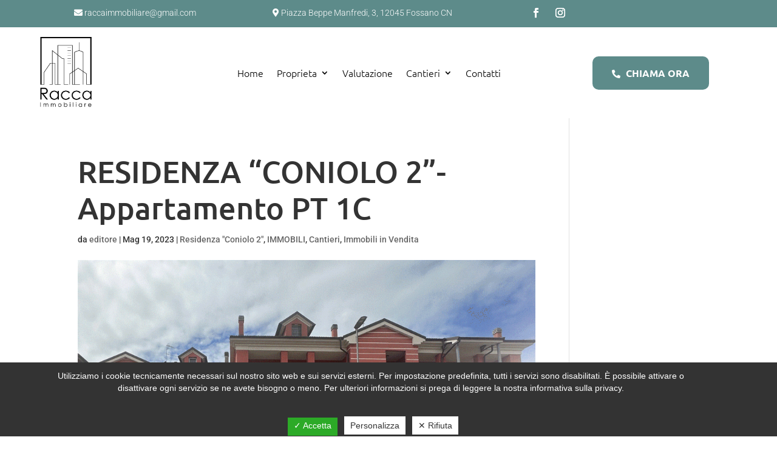

--- FILE ---
content_type: text/html; charset=utf-8
request_url: https://www.google.com/recaptcha/api2/anchor?ar=1&k=6LcCCDkiAAAAAHqYMX0YI6PH04gnSA99-y8nUoum&co=aHR0cHM6Ly93d3cucmFjY2FpbW1vYmlsaWFyZS5jb206NDQz&hl=en&v=N67nZn4AqZkNcbeMu4prBgzg&size=invisible&anchor-ms=20000&execute-ms=30000&cb=xnsgs4en4aba
body_size: 48715
content:
<!DOCTYPE HTML><html dir="ltr" lang="en"><head><meta http-equiv="Content-Type" content="text/html; charset=UTF-8">
<meta http-equiv="X-UA-Compatible" content="IE=edge">
<title>reCAPTCHA</title>
<style type="text/css">
/* cyrillic-ext */
@font-face {
  font-family: 'Roboto';
  font-style: normal;
  font-weight: 400;
  font-stretch: 100%;
  src: url(//fonts.gstatic.com/s/roboto/v48/KFO7CnqEu92Fr1ME7kSn66aGLdTylUAMa3GUBHMdazTgWw.woff2) format('woff2');
  unicode-range: U+0460-052F, U+1C80-1C8A, U+20B4, U+2DE0-2DFF, U+A640-A69F, U+FE2E-FE2F;
}
/* cyrillic */
@font-face {
  font-family: 'Roboto';
  font-style: normal;
  font-weight: 400;
  font-stretch: 100%;
  src: url(//fonts.gstatic.com/s/roboto/v48/KFO7CnqEu92Fr1ME7kSn66aGLdTylUAMa3iUBHMdazTgWw.woff2) format('woff2');
  unicode-range: U+0301, U+0400-045F, U+0490-0491, U+04B0-04B1, U+2116;
}
/* greek-ext */
@font-face {
  font-family: 'Roboto';
  font-style: normal;
  font-weight: 400;
  font-stretch: 100%;
  src: url(//fonts.gstatic.com/s/roboto/v48/KFO7CnqEu92Fr1ME7kSn66aGLdTylUAMa3CUBHMdazTgWw.woff2) format('woff2');
  unicode-range: U+1F00-1FFF;
}
/* greek */
@font-face {
  font-family: 'Roboto';
  font-style: normal;
  font-weight: 400;
  font-stretch: 100%;
  src: url(//fonts.gstatic.com/s/roboto/v48/KFO7CnqEu92Fr1ME7kSn66aGLdTylUAMa3-UBHMdazTgWw.woff2) format('woff2');
  unicode-range: U+0370-0377, U+037A-037F, U+0384-038A, U+038C, U+038E-03A1, U+03A3-03FF;
}
/* math */
@font-face {
  font-family: 'Roboto';
  font-style: normal;
  font-weight: 400;
  font-stretch: 100%;
  src: url(//fonts.gstatic.com/s/roboto/v48/KFO7CnqEu92Fr1ME7kSn66aGLdTylUAMawCUBHMdazTgWw.woff2) format('woff2');
  unicode-range: U+0302-0303, U+0305, U+0307-0308, U+0310, U+0312, U+0315, U+031A, U+0326-0327, U+032C, U+032F-0330, U+0332-0333, U+0338, U+033A, U+0346, U+034D, U+0391-03A1, U+03A3-03A9, U+03B1-03C9, U+03D1, U+03D5-03D6, U+03F0-03F1, U+03F4-03F5, U+2016-2017, U+2034-2038, U+203C, U+2040, U+2043, U+2047, U+2050, U+2057, U+205F, U+2070-2071, U+2074-208E, U+2090-209C, U+20D0-20DC, U+20E1, U+20E5-20EF, U+2100-2112, U+2114-2115, U+2117-2121, U+2123-214F, U+2190, U+2192, U+2194-21AE, U+21B0-21E5, U+21F1-21F2, U+21F4-2211, U+2213-2214, U+2216-22FF, U+2308-230B, U+2310, U+2319, U+231C-2321, U+2336-237A, U+237C, U+2395, U+239B-23B7, U+23D0, U+23DC-23E1, U+2474-2475, U+25AF, U+25B3, U+25B7, U+25BD, U+25C1, U+25CA, U+25CC, U+25FB, U+266D-266F, U+27C0-27FF, U+2900-2AFF, U+2B0E-2B11, U+2B30-2B4C, U+2BFE, U+3030, U+FF5B, U+FF5D, U+1D400-1D7FF, U+1EE00-1EEFF;
}
/* symbols */
@font-face {
  font-family: 'Roboto';
  font-style: normal;
  font-weight: 400;
  font-stretch: 100%;
  src: url(//fonts.gstatic.com/s/roboto/v48/KFO7CnqEu92Fr1ME7kSn66aGLdTylUAMaxKUBHMdazTgWw.woff2) format('woff2');
  unicode-range: U+0001-000C, U+000E-001F, U+007F-009F, U+20DD-20E0, U+20E2-20E4, U+2150-218F, U+2190, U+2192, U+2194-2199, U+21AF, U+21E6-21F0, U+21F3, U+2218-2219, U+2299, U+22C4-22C6, U+2300-243F, U+2440-244A, U+2460-24FF, U+25A0-27BF, U+2800-28FF, U+2921-2922, U+2981, U+29BF, U+29EB, U+2B00-2BFF, U+4DC0-4DFF, U+FFF9-FFFB, U+10140-1018E, U+10190-1019C, U+101A0, U+101D0-101FD, U+102E0-102FB, U+10E60-10E7E, U+1D2C0-1D2D3, U+1D2E0-1D37F, U+1F000-1F0FF, U+1F100-1F1AD, U+1F1E6-1F1FF, U+1F30D-1F30F, U+1F315, U+1F31C, U+1F31E, U+1F320-1F32C, U+1F336, U+1F378, U+1F37D, U+1F382, U+1F393-1F39F, U+1F3A7-1F3A8, U+1F3AC-1F3AF, U+1F3C2, U+1F3C4-1F3C6, U+1F3CA-1F3CE, U+1F3D4-1F3E0, U+1F3ED, U+1F3F1-1F3F3, U+1F3F5-1F3F7, U+1F408, U+1F415, U+1F41F, U+1F426, U+1F43F, U+1F441-1F442, U+1F444, U+1F446-1F449, U+1F44C-1F44E, U+1F453, U+1F46A, U+1F47D, U+1F4A3, U+1F4B0, U+1F4B3, U+1F4B9, U+1F4BB, U+1F4BF, U+1F4C8-1F4CB, U+1F4D6, U+1F4DA, U+1F4DF, U+1F4E3-1F4E6, U+1F4EA-1F4ED, U+1F4F7, U+1F4F9-1F4FB, U+1F4FD-1F4FE, U+1F503, U+1F507-1F50B, U+1F50D, U+1F512-1F513, U+1F53E-1F54A, U+1F54F-1F5FA, U+1F610, U+1F650-1F67F, U+1F687, U+1F68D, U+1F691, U+1F694, U+1F698, U+1F6AD, U+1F6B2, U+1F6B9-1F6BA, U+1F6BC, U+1F6C6-1F6CF, U+1F6D3-1F6D7, U+1F6E0-1F6EA, U+1F6F0-1F6F3, U+1F6F7-1F6FC, U+1F700-1F7FF, U+1F800-1F80B, U+1F810-1F847, U+1F850-1F859, U+1F860-1F887, U+1F890-1F8AD, U+1F8B0-1F8BB, U+1F8C0-1F8C1, U+1F900-1F90B, U+1F93B, U+1F946, U+1F984, U+1F996, U+1F9E9, U+1FA00-1FA6F, U+1FA70-1FA7C, U+1FA80-1FA89, U+1FA8F-1FAC6, U+1FACE-1FADC, U+1FADF-1FAE9, U+1FAF0-1FAF8, U+1FB00-1FBFF;
}
/* vietnamese */
@font-face {
  font-family: 'Roboto';
  font-style: normal;
  font-weight: 400;
  font-stretch: 100%;
  src: url(//fonts.gstatic.com/s/roboto/v48/KFO7CnqEu92Fr1ME7kSn66aGLdTylUAMa3OUBHMdazTgWw.woff2) format('woff2');
  unicode-range: U+0102-0103, U+0110-0111, U+0128-0129, U+0168-0169, U+01A0-01A1, U+01AF-01B0, U+0300-0301, U+0303-0304, U+0308-0309, U+0323, U+0329, U+1EA0-1EF9, U+20AB;
}
/* latin-ext */
@font-face {
  font-family: 'Roboto';
  font-style: normal;
  font-weight: 400;
  font-stretch: 100%;
  src: url(//fonts.gstatic.com/s/roboto/v48/KFO7CnqEu92Fr1ME7kSn66aGLdTylUAMa3KUBHMdazTgWw.woff2) format('woff2');
  unicode-range: U+0100-02BA, U+02BD-02C5, U+02C7-02CC, U+02CE-02D7, U+02DD-02FF, U+0304, U+0308, U+0329, U+1D00-1DBF, U+1E00-1E9F, U+1EF2-1EFF, U+2020, U+20A0-20AB, U+20AD-20C0, U+2113, U+2C60-2C7F, U+A720-A7FF;
}
/* latin */
@font-face {
  font-family: 'Roboto';
  font-style: normal;
  font-weight: 400;
  font-stretch: 100%;
  src: url(//fonts.gstatic.com/s/roboto/v48/KFO7CnqEu92Fr1ME7kSn66aGLdTylUAMa3yUBHMdazQ.woff2) format('woff2');
  unicode-range: U+0000-00FF, U+0131, U+0152-0153, U+02BB-02BC, U+02C6, U+02DA, U+02DC, U+0304, U+0308, U+0329, U+2000-206F, U+20AC, U+2122, U+2191, U+2193, U+2212, U+2215, U+FEFF, U+FFFD;
}
/* cyrillic-ext */
@font-face {
  font-family: 'Roboto';
  font-style: normal;
  font-weight: 500;
  font-stretch: 100%;
  src: url(//fonts.gstatic.com/s/roboto/v48/KFO7CnqEu92Fr1ME7kSn66aGLdTylUAMa3GUBHMdazTgWw.woff2) format('woff2');
  unicode-range: U+0460-052F, U+1C80-1C8A, U+20B4, U+2DE0-2DFF, U+A640-A69F, U+FE2E-FE2F;
}
/* cyrillic */
@font-face {
  font-family: 'Roboto';
  font-style: normal;
  font-weight: 500;
  font-stretch: 100%;
  src: url(//fonts.gstatic.com/s/roboto/v48/KFO7CnqEu92Fr1ME7kSn66aGLdTylUAMa3iUBHMdazTgWw.woff2) format('woff2');
  unicode-range: U+0301, U+0400-045F, U+0490-0491, U+04B0-04B1, U+2116;
}
/* greek-ext */
@font-face {
  font-family: 'Roboto';
  font-style: normal;
  font-weight: 500;
  font-stretch: 100%;
  src: url(//fonts.gstatic.com/s/roboto/v48/KFO7CnqEu92Fr1ME7kSn66aGLdTylUAMa3CUBHMdazTgWw.woff2) format('woff2');
  unicode-range: U+1F00-1FFF;
}
/* greek */
@font-face {
  font-family: 'Roboto';
  font-style: normal;
  font-weight: 500;
  font-stretch: 100%;
  src: url(//fonts.gstatic.com/s/roboto/v48/KFO7CnqEu92Fr1ME7kSn66aGLdTylUAMa3-UBHMdazTgWw.woff2) format('woff2');
  unicode-range: U+0370-0377, U+037A-037F, U+0384-038A, U+038C, U+038E-03A1, U+03A3-03FF;
}
/* math */
@font-face {
  font-family: 'Roboto';
  font-style: normal;
  font-weight: 500;
  font-stretch: 100%;
  src: url(//fonts.gstatic.com/s/roboto/v48/KFO7CnqEu92Fr1ME7kSn66aGLdTylUAMawCUBHMdazTgWw.woff2) format('woff2');
  unicode-range: U+0302-0303, U+0305, U+0307-0308, U+0310, U+0312, U+0315, U+031A, U+0326-0327, U+032C, U+032F-0330, U+0332-0333, U+0338, U+033A, U+0346, U+034D, U+0391-03A1, U+03A3-03A9, U+03B1-03C9, U+03D1, U+03D5-03D6, U+03F0-03F1, U+03F4-03F5, U+2016-2017, U+2034-2038, U+203C, U+2040, U+2043, U+2047, U+2050, U+2057, U+205F, U+2070-2071, U+2074-208E, U+2090-209C, U+20D0-20DC, U+20E1, U+20E5-20EF, U+2100-2112, U+2114-2115, U+2117-2121, U+2123-214F, U+2190, U+2192, U+2194-21AE, U+21B0-21E5, U+21F1-21F2, U+21F4-2211, U+2213-2214, U+2216-22FF, U+2308-230B, U+2310, U+2319, U+231C-2321, U+2336-237A, U+237C, U+2395, U+239B-23B7, U+23D0, U+23DC-23E1, U+2474-2475, U+25AF, U+25B3, U+25B7, U+25BD, U+25C1, U+25CA, U+25CC, U+25FB, U+266D-266F, U+27C0-27FF, U+2900-2AFF, U+2B0E-2B11, U+2B30-2B4C, U+2BFE, U+3030, U+FF5B, U+FF5D, U+1D400-1D7FF, U+1EE00-1EEFF;
}
/* symbols */
@font-face {
  font-family: 'Roboto';
  font-style: normal;
  font-weight: 500;
  font-stretch: 100%;
  src: url(//fonts.gstatic.com/s/roboto/v48/KFO7CnqEu92Fr1ME7kSn66aGLdTylUAMaxKUBHMdazTgWw.woff2) format('woff2');
  unicode-range: U+0001-000C, U+000E-001F, U+007F-009F, U+20DD-20E0, U+20E2-20E4, U+2150-218F, U+2190, U+2192, U+2194-2199, U+21AF, U+21E6-21F0, U+21F3, U+2218-2219, U+2299, U+22C4-22C6, U+2300-243F, U+2440-244A, U+2460-24FF, U+25A0-27BF, U+2800-28FF, U+2921-2922, U+2981, U+29BF, U+29EB, U+2B00-2BFF, U+4DC0-4DFF, U+FFF9-FFFB, U+10140-1018E, U+10190-1019C, U+101A0, U+101D0-101FD, U+102E0-102FB, U+10E60-10E7E, U+1D2C0-1D2D3, U+1D2E0-1D37F, U+1F000-1F0FF, U+1F100-1F1AD, U+1F1E6-1F1FF, U+1F30D-1F30F, U+1F315, U+1F31C, U+1F31E, U+1F320-1F32C, U+1F336, U+1F378, U+1F37D, U+1F382, U+1F393-1F39F, U+1F3A7-1F3A8, U+1F3AC-1F3AF, U+1F3C2, U+1F3C4-1F3C6, U+1F3CA-1F3CE, U+1F3D4-1F3E0, U+1F3ED, U+1F3F1-1F3F3, U+1F3F5-1F3F7, U+1F408, U+1F415, U+1F41F, U+1F426, U+1F43F, U+1F441-1F442, U+1F444, U+1F446-1F449, U+1F44C-1F44E, U+1F453, U+1F46A, U+1F47D, U+1F4A3, U+1F4B0, U+1F4B3, U+1F4B9, U+1F4BB, U+1F4BF, U+1F4C8-1F4CB, U+1F4D6, U+1F4DA, U+1F4DF, U+1F4E3-1F4E6, U+1F4EA-1F4ED, U+1F4F7, U+1F4F9-1F4FB, U+1F4FD-1F4FE, U+1F503, U+1F507-1F50B, U+1F50D, U+1F512-1F513, U+1F53E-1F54A, U+1F54F-1F5FA, U+1F610, U+1F650-1F67F, U+1F687, U+1F68D, U+1F691, U+1F694, U+1F698, U+1F6AD, U+1F6B2, U+1F6B9-1F6BA, U+1F6BC, U+1F6C6-1F6CF, U+1F6D3-1F6D7, U+1F6E0-1F6EA, U+1F6F0-1F6F3, U+1F6F7-1F6FC, U+1F700-1F7FF, U+1F800-1F80B, U+1F810-1F847, U+1F850-1F859, U+1F860-1F887, U+1F890-1F8AD, U+1F8B0-1F8BB, U+1F8C0-1F8C1, U+1F900-1F90B, U+1F93B, U+1F946, U+1F984, U+1F996, U+1F9E9, U+1FA00-1FA6F, U+1FA70-1FA7C, U+1FA80-1FA89, U+1FA8F-1FAC6, U+1FACE-1FADC, U+1FADF-1FAE9, U+1FAF0-1FAF8, U+1FB00-1FBFF;
}
/* vietnamese */
@font-face {
  font-family: 'Roboto';
  font-style: normal;
  font-weight: 500;
  font-stretch: 100%;
  src: url(//fonts.gstatic.com/s/roboto/v48/KFO7CnqEu92Fr1ME7kSn66aGLdTylUAMa3OUBHMdazTgWw.woff2) format('woff2');
  unicode-range: U+0102-0103, U+0110-0111, U+0128-0129, U+0168-0169, U+01A0-01A1, U+01AF-01B0, U+0300-0301, U+0303-0304, U+0308-0309, U+0323, U+0329, U+1EA0-1EF9, U+20AB;
}
/* latin-ext */
@font-face {
  font-family: 'Roboto';
  font-style: normal;
  font-weight: 500;
  font-stretch: 100%;
  src: url(//fonts.gstatic.com/s/roboto/v48/KFO7CnqEu92Fr1ME7kSn66aGLdTylUAMa3KUBHMdazTgWw.woff2) format('woff2');
  unicode-range: U+0100-02BA, U+02BD-02C5, U+02C7-02CC, U+02CE-02D7, U+02DD-02FF, U+0304, U+0308, U+0329, U+1D00-1DBF, U+1E00-1E9F, U+1EF2-1EFF, U+2020, U+20A0-20AB, U+20AD-20C0, U+2113, U+2C60-2C7F, U+A720-A7FF;
}
/* latin */
@font-face {
  font-family: 'Roboto';
  font-style: normal;
  font-weight: 500;
  font-stretch: 100%;
  src: url(//fonts.gstatic.com/s/roboto/v48/KFO7CnqEu92Fr1ME7kSn66aGLdTylUAMa3yUBHMdazQ.woff2) format('woff2');
  unicode-range: U+0000-00FF, U+0131, U+0152-0153, U+02BB-02BC, U+02C6, U+02DA, U+02DC, U+0304, U+0308, U+0329, U+2000-206F, U+20AC, U+2122, U+2191, U+2193, U+2212, U+2215, U+FEFF, U+FFFD;
}
/* cyrillic-ext */
@font-face {
  font-family: 'Roboto';
  font-style: normal;
  font-weight: 900;
  font-stretch: 100%;
  src: url(//fonts.gstatic.com/s/roboto/v48/KFO7CnqEu92Fr1ME7kSn66aGLdTylUAMa3GUBHMdazTgWw.woff2) format('woff2');
  unicode-range: U+0460-052F, U+1C80-1C8A, U+20B4, U+2DE0-2DFF, U+A640-A69F, U+FE2E-FE2F;
}
/* cyrillic */
@font-face {
  font-family: 'Roboto';
  font-style: normal;
  font-weight: 900;
  font-stretch: 100%;
  src: url(//fonts.gstatic.com/s/roboto/v48/KFO7CnqEu92Fr1ME7kSn66aGLdTylUAMa3iUBHMdazTgWw.woff2) format('woff2');
  unicode-range: U+0301, U+0400-045F, U+0490-0491, U+04B0-04B1, U+2116;
}
/* greek-ext */
@font-face {
  font-family: 'Roboto';
  font-style: normal;
  font-weight: 900;
  font-stretch: 100%;
  src: url(//fonts.gstatic.com/s/roboto/v48/KFO7CnqEu92Fr1ME7kSn66aGLdTylUAMa3CUBHMdazTgWw.woff2) format('woff2');
  unicode-range: U+1F00-1FFF;
}
/* greek */
@font-face {
  font-family: 'Roboto';
  font-style: normal;
  font-weight: 900;
  font-stretch: 100%;
  src: url(//fonts.gstatic.com/s/roboto/v48/KFO7CnqEu92Fr1ME7kSn66aGLdTylUAMa3-UBHMdazTgWw.woff2) format('woff2');
  unicode-range: U+0370-0377, U+037A-037F, U+0384-038A, U+038C, U+038E-03A1, U+03A3-03FF;
}
/* math */
@font-face {
  font-family: 'Roboto';
  font-style: normal;
  font-weight: 900;
  font-stretch: 100%;
  src: url(//fonts.gstatic.com/s/roboto/v48/KFO7CnqEu92Fr1ME7kSn66aGLdTylUAMawCUBHMdazTgWw.woff2) format('woff2');
  unicode-range: U+0302-0303, U+0305, U+0307-0308, U+0310, U+0312, U+0315, U+031A, U+0326-0327, U+032C, U+032F-0330, U+0332-0333, U+0338, U+033A, U+0346, U+034D, U+0391-03A1, U+03A3-03A9, U+03B1-03C9, U+03D1, U+03D5-03D6, U+03F0-03F1, U+03F4-03F5, U+2016-2017, U+2034-2038, U+203C, U+2040, U+2043, U+2047, U+2050, U+2057, U+205F, U+2070-2071, U+2074-208E, U+2090-209C, U+20D0-20DC, U+20E1, U+20E5-20EF, U+2100-2112, U+2114-2115, U+2117-2121, U+2123-214F, U+2190, U+2192, U+2194-21AE, U+21B0-21E5, U+21F1-21F2, U+21F4-2211, U+2213-2214, U+2216-22FF, U+2308-230B, U+2310, U+2319, U+231C-2321, U+2336-237A, U+237C, U+2395, U+239B-23B7, U+23D0, U+23DC-23E1, U+2474-2475, U+25AF, U+25B3, U+25B7, U+25BD, U+25C1, U+25CA, U+25CC, U+25FB, U+266D-266F, U+27C0-27FF, U+2900-2AFF, U+2B0E-2B11, U+2B30-2B4C, U+2BFE, U+3030, U+FF5B, U+FF5D, U+1D400-1D7FF, U+1EE00-1EEFF;
}
/* symbols */
@font-face {
  font-family: 'Roboto';
  font-style: normal;
  font-weight: 900;
  font-stretch: 100%;
  src: url(//fonts.gstatic.com/s/roboto/v48/KFO7CnqEu92Fr1ME7kSn66aGLdTylUAMaxKUBHMdazTgWw.woff2) format('woff2');
  unicode-range: U+0001-000C, U+000E-001F, U+007F-009F, U+20DD-20E0, U+20E2-20E4, U+2150-218F, U+2190, U+2192, U+2194-2199, U+21AF, U+21E6-21F0, U+21F3, U+2218-2219, U+2299, U+22C4-22C6, U+2300-243F, U+2440-244A, U+2460-24FF, U+25A0-27BF, U+2800-28FF, U+2921-2922, U+2981, U+29BF, U+29EB, U+2B00-2BFF, U+4DC0-4DFF, U+FFF9-FFFB, U+10140-1018E, U+10190-1019C, U+101A0, U+101D0-101FD, U+102E0-102FB, U+10E60-10E7E, U+1D2C0-1D2D3, U+1D2E0-1D37F, U+1F000-1F0FF, U+1F100-1F1AD, U+1F1E6-1F1FF, U+1F30D-1F30F, U+1F315, U+1F31C, U+1F31E, U+1F320-1F32C, U+1F336, U+1F378, U+1F37D, U+1F382, U+1F393-1F39F, U+1F3A7-1F3A8, U+1F3AC-1F3AF, U+1F3C2, U+1F3C4-1F3C6, U+1F3CA-1F3CE, U+1F3D4-1F3E0, U+1F3ED, U+1F3F1-1F3F3, U+1F3F5-1F3F7, U+1F408, U+1F415, U+1F41F, U+1F426, U+1F43F, U+1F441-1F442, U+1F444, U+1F446-1F449, U+1F44C-1F44E, U+1F453, U+1F46A, U+1F47D, U+1F4A3, U+1F4B0, U+1F4B3, U+1F4B9, U+1F4BB, U+1F4BF, U+1F4C8-1F4CB, U+1F4D6, U+1F4DA, U+1F4DF, U+1F4E3-1F4E6, U+1F4EA-1F4ED, U+1F4F7, U+1F4F9-1F4FB, U+1F4FD-1F4FE, U+1F503, U+1F507-1F50B, U+1F50D, U+1F512-1F513, U+1F53E-1F54A, U+1F54F-1F5FA, U+1F610, U+1F650-1F67F, U+1F687, U+1F68D, U+1F691, U+1F694, U+1F698, U+1F6AD, U+1F6B2, U+1F6B9-1F6BA, U+1F6BC, U+1F6C6-1F6CF, U+1F6D3-1F6D7, U+1F6E0-1F6EA, U+1F6F0-1F6F3, U+1F6F7-1F6FC, U+1F700-1F7FF, U+1F800-1F80B, U+1F810-1F847, U+1F850-1F859, U+1F860-1F887, U+1F890-1F8AD, U+1F8B0-1F8BB, U+1F8C0-1F8C1, U+1F900-1F90B, U+1F93B, U+1F946, U+1F984, U+1F996, U+1F9E9, U+1FA00-1FA6F, U+1FA70-1FA7C, U+1FA80-1FA89, U+1FA8F-1FAC6, U+1FACE-1FADC, U+1FADF-1FAE9, U+1FAF0-1FAF8, U+1FB00-1FBFF;
}
/* vietnamese */
@font-face {
  font-family: 'Roboto';
  font-style: normal;
  font-weight: 900;
  font-stretch: 100%;
  src: url(//fonts.gstatic.com/s/roboto/v48/KFO7CnqEu92Fr1ME7kSn66aGLdTylUAMa3OUBHMdazTgWw.woff2) format('woff2');
  unicode-range: U+0102-0103, U+0110-0111, U+0128-0129, U+0168-0169, U+01A0-01A1, U+01AF-01B0, U+0300-0301, U+0303-0304, U+0308-0309, U+0323, U+0329, U+1EA0-1EF9, U+20AB;
}
/* latin-ext */
@font-face {
  font-family: 'Roboto';
  font-style: normal;
  font-weight: 900;
  font-stretch: 100%;
  src: url(//fonts.gstatic.com/s/roboto/v48/KFO7CnqEu92Fr1ME7kSn66aGLdTylUAMa3KUBHMdazTgWw.woff2) format('woff2');
  unicode-range: U+0100-02BA, U+02BD-02C5, U+02C7-02CC, U+02CE-02D7, U+02DD-02FF, U+0304, U+0308, U+0329, U+1D00-1DBF, U+1E00-1E9F, U+1EF2-1EFF, U+2020, U+20A0-20AB, U+20AD-20C0, U+2113, U+2C60-2C7F, U+A720-A7FF;
}
/* latin */
@font-face {
  font-family: 'Roboto';
  font-style: normal;
  font-weight: 900;
  font-stretch: 100%;
  src: url(//fonts.gstatic.com/s/roboto/v48/KFO7CnqEu92Fr1ME7kSn66aGLdTylUAMa3yUBHMdazQ.woff2) format('woff2');
  unicode-range: U+0000-00FF, U+0131, U+0152-0153, U+02BB-02BC, U+02C6, U+02DA, U+02DC, U+0304, U+0308, U+0329, U+2000-206F, U+20AC, U+2122, U+2191, U+2193, U+2212, U+2215, U+FEFF, U+FFFD;
}

</style>
<link rel="stylesheet" type="text/css" href="https://www.gstatic.com/recaptcha/releases/N67nZn4AqZkNcbeMu4prBgzg/styles__ltr.css">
<script nonce="Tlb8cIw--irph7N1kQKN5w" type="text/javascript">window['__recaptcha_api'] = 'https://www.google.com/recaptcha/api2/';</script>
<script type="text/javascript" src="https://www.gstatic.com/recaptcha/releases/N67nZn4AqZkNcbeMu4prBgzg/recaptcha__en.js" nonce="Tlb8cIw--irph7N1kQKN5w">
      
    </script></head>
<body><div id="rc-anchor-alert" class="rc-anchor-alert"></div>
<input type="hidden" id="recaptcha-token" value="[base64]">
<script type="text/javascript" nonce="Tlb8cIw--irph7N1kQKN5w">
      recaptcha.anchor.Main.init("[\x22ainput\x22,[\x22bgdata\x22,\x22\x22,\[base64]/[base64]/[base64]/[base64]/[base64]/UltsKytdPUU6KEU8MjA0OD9SW2wrK109RT4+NnwxOTI6KChFJjY0NTEyKT09NTUyOTYmJk0rMTxjLmxlbmd0aCYmKGMuY2hhckNvZGVBdChNKzEpJjY0NTEyKT09NTYzMjA/[base64]/[base64]/[base64]/[base64]/[base64]/[base64]/[base64]\x22,\[base64]\\u003d\x22,\x22w5QWw6g6wqY4Ny5pY8KUwrZVwpzCv1bDmMKuHQDCnBnDjcKTwrxLfUZRCxrCs8O/[base64]/DqMO+ZsOUwoQ9PMK3PWDCiMO6w4PChUDCqyhVw5nCo8OOw78uYU1mEMKQPRnCqg/ChFUswoPDk8Onw5vDlxjDtwhfOBVwVsKRwrscDsOfw619wqZNOcK+wpHDlsO/w5kPw5HCkT11FhvClcO2w5xRXMKhw6TDlMKxw5jChhoCwqZ4SiMPXHo1w4Bqwplmw75GNsKnEcO4w6zDqEZZKcOFw7/Di8O3NE9Jw43CtVDDskXDlzXCp8KfXAhdNcOrYMOzw4hyw4bCmXjCr8Ocw6rCnMOhw5MQc1dub8OHYBnCjcOrJDY5w7Umwr/DtcOXw4fCucOHwpHCtR1lw6HChcKHwoxSwozDghh4wp3DjMK1w4B0wpUOAcK0J8OWw6HDtkBkTRNTwo7DksKbwrPCrF3Di0fDpyTCk1HCmxjDsFcYwrYrYiHCpcKhw7jClMKuwqJiAT3Cm8KKw4/DtUx7OsKCw7nCvyBQwrVMGVwKwqo6KErDhGM9w4wcMlx1wqnChVQWwrZbHcKVTwTDrV/Cn8ONw7HDqMKra8K9wp4uwqHCs8Kfwp1mJcO+wpTCmMKZJsKaZRPDrsOYHw/DoFh/P8K2wrPChcOMd8KfdcKSwq7Cg1/DrynDkgTCqTnCncOHPA00w5Viw6XDssKiK1XDpGHCnR0Ew7nCusKyGMKHwpMpw61jwoLCvsOoScOgMnjCjMKUw7DDox/CqU/[base64]/w5HDnMK9UxwQI8KEwqrDvXNpwpPCp2nCv8OeBMODLA/[base64]/DqsKmRcObw4BxPMKJw5HCsW0mwpnCg8OWSsKmwrvClQXDkG5EwrkkwoIiwot2woEow4lGfsKccMKvw5DDjcOAIsKLFzHDtjloZcObw7fDtcOhw4JHY8O7MsOcwoPDp8ObL0FhwpDDjn/DksOxfsOpw5vCrwXDrChPSMK+Cj5uYMO0w7sYwqcqwoDCjsK1NgZDwrXCtXbDqsOge313wqbCgzjChcODw6PCq13ChzoEDVDDnxczFcKRwrLCjRXDicOJHyPClyxNI1JnV8K8cznCucO6wqBJwoc8w5V/[base64]/CjXfDjGbDnMOXXl/DmDUjJVLCmAERw4XDiMKwWw/Dhxokw4HCpcKfw6zCkcKRZHseQj9LH8KrwpUgCcO4RTwiw50kw4PCkhfDkMOPw5daRX5fwrxWw6J+w4LDhz7CsMO8w4sewrkDw6/[base64]/DoCsQEMKiGX9hHQYOD0suISzClWLDpE3DnispwrYuw65deMKGJXwIB8Ovw53CmsOVw7zCk3Raw6UzesKdQcOFQFXCjH5Pw5J7CVTDmi3CscORwq3Cp3p5azzDtQtvVcO7wot0BxJnUU5uRk9YGE/[base64]/ClycGw7sPw6PChzHDj8KZw7bCsidFG8Krw5rDh8KIXsOhwoEzwovDqMOrw5LClsOdwo/DnsOcMQcLGDsNw59QN8OCDMKfWQRwdRN5w7jDk8Oxwqldwr3Cq2xWwppFwpDDunHDlRZqwoXCmivCiMKHBx8EX0fCp8KNXcKkwqEFccO5wrbCmSTChMKiGsODGGHDkiIswq7CkB3CuRMoV8KwwqHCrSjCuMKuIMKFb1A1XsO3w78QDi/CoQ7Dt3NHFsOrP8OHwq/DhAzDtMObQhvDpwbCvFseW8OcwoTCgijCvg3ChnrDqEHDjk7CtRlwI2bCgcK7IcOuwobChMOKFz07wo7DsMOdwrYbSg4PEMKTwpt4A8Onw7Bgw57CncKgA1YHwrzCpA0Fw6XDhX1MwpIvwrVZaW/CgcKXw77CjcKhCzPCnHfClMK/EMOCwohFcU/DgwzDkGIgbMOIw4skF8KpKTbDg1TDuAMSw5ZiC07Cl8KNwqlpwrzDtRrCiUI1H15kEsOBBjI6w5JNDcO0w7FDwrZRbjUjwpwOw4XDpcOdM8OCwrTCnSrDinUxTEDCqcKAci9/w7nCmBXCr8OWwrYhSD/DhsOVLkHCr8O7FWQFLsKxLsONwrMVXWjCscKgw43DtTTDsMOIbsKcScKMcMOkZXMtFMOXwpfDsU12wqYWHnXCqRXDtRXCucO3DDk9w4LDi8Oaw6rCocOjw6Yrwrwuwpgaw7puw78fwoTDksKQw6Bswpx/QUDCucKDw6YQwoxXw5tLYsOlDcKhw5nCiMOtwrU9MQjCqMKtw6/CgV/CiMK3w7jCi8KUwqoAA8KTTcKQN8OpbMK2wqI1M8KIdBh+w5jDrz8Iw61Iw5fDvgXDpsOrX8O5GDfDmsKSw5vDkxFXwowjKUV5wpFFTMOnZcOjw5NpJlxIwolFHy7Dv1dETcOmTDYSXcK7w5DCjiZQRMKJDMKDUMOOKj/CrX/Dr8OUwqTCpcKnwrDDocOdQ8KGwrE6acKiw6wFwpLCkDk7wqZtw67DrQLDszkFAsOOLcO0fg9VwqE8YcKYKsOvThRVWG7DuDrDhlHDggrDvMOlN8OgwpPDpxVBwow/W8OSDgrDv8O3w5tZY2Nhw6U7w79CccO/[base64]/DvcO6worDvzkleFPCicKvw4hDOElJM8KhBRtwwp1ywqofcWvDh8OGBcOowoZzw51UwqEzw7pLwo0aw7rCvFbCsW4uGMOrHhkuOMOpKsOlBD7CjDBRC2xdGR87FMOuwqJrw4w0wozDncO7J8KuJsOuw6bCgMOGbW/DkcKBw7nClh8EwoJkw4/CqMKnPMKCJcO2GwZswodEdcOBTXcFwqHDpwfDq1h/w6lRMT/Dj8KWOGo/HDbDtcOzwrM9HMKjw5fCvcO1w4zDuxMZXlXCk8K/[base64]/w4zDrsKUwrDDtxPChyjCiUh0wpzDtXTDqsOLw57DhR3DssOmwpFQw5wrw4EHw6s1aSrCsRjDoHYzw4LCjQ1cGMOawrgwwo9+A8KGw6LCicODLsKuw6jDiR3Ci2XCpAPDsMKGASYLwox3YFwOwqHDvXVBFwXChcOZT8KHImrDmcOqT8ObfsKTYX7DkB/CjMOzOlUFRsOyPcKDwpHDnzjDu2c7wpPDkcOVX8Obw5LCn3XDvMOhw4jDisKWA8OwwovDvUdDwq5dcMK2w5XCmCRne2DCmyBNwqnDncKEXsOJwo/[base64]/w7l4WMKuw7gyw45fKxBDw4vCrj3DuGhsw7pJXWrCkMKVYQQ/wp8US8OadMOowq7Dt8KzXR55wr0nw74VJ8OjwpE7LsK3wphXbsKAwrt/S8OwwpM7PcKkI8OZJMKHSMOKTcOQYjfCmMKNw7JQw67DkRXCsUjCu8KMwo8ze3cjD3PCgsOGwq7DtR/[base64]/Dl1DCsXvCmi1ZT3Y+C8KLdsOxacOnw4MywoQrDFfDnkcqw51aKUfDhMOIw4dOTsKSw5QCQUcVwodFw55pR8OgbkvDtW8NL8OSFCJKYcKewooDw5PDkcOxTyLDuUbDkVbCncO4JhnCosOaw6LDsl3Dm8OuwoLDmwZYw6TCoMObJAVIwqMvw4MrXR/DsHZbI8O9wpZ/wo3DoTdEwohHU8OTS8KNwpbDn8Kfw7rCl0w6w6hzwonCj8Oowr7DrWfDgcOIC8Kswq/CjyYRFUkfSSnCmsKrwp82w7lUwrcIH8K4JcKOwq7DjArCsyA2w7ZJO3HDv8KWwo1lbUhZI8KQwpk8JcODQmF8w6M6wqFXGgXCqsO0w5jCu8OGNBh8w5zDsMKHw5bDjxHDiWbDi0fCusOrw6h7w75+w43DnxXDhBhcwqklQj/DjcK5HwTDpcK3ED3CsMOGfsKzUQ7DnsKqw6PCj3VoLMOdw7LCpVwvwp0Dw7vDlikdwpkCQGdlaMOWwpBewoAlw7kvL2BQw6c4wplBS0YhI8Osw4/DgWBAw7QaVw5Pf1PDv8Khw4cFYcOBC8OvMsKPOcOsw7LCgg58worCvcKvCcOAw6dzTsKgShpCU0Vmwrk3wqVGP8K4L2LDsFkpHMOrwqzCisOQw4kJOi/DocOfTUpNC8KAwpjCmsKzw4jDosOBwo3Cu8OxwqDClXZDNMKyw5MXKz5Pw4DDnR/Dv8O7w4jDv8O5ZsO0wqbCncK2woDClF9dwoIqUcOowqhhwo9mw5bDq8KjKUXClV/DjAF+wqEkL8Olwr7DpMKbXcOrw5TCnsKYw5NQECnCksKBwpTCs8OIf3DDjmZewrnDigYkw6TCqHDCiVlAIAR8XcOyOVljQ1PDombCkcKiwq/[base64]/[base64]/[base64]/[base64]/DuMOgLcO7w6TCnsKpYcOTw5LDhsKGwrDDj1kRN8Ofwq3DhsO2w4MEOycdYsOzwpzDiTxTw6B/wrrDmFpkw7PDkWrDhcO4wqbCicKcwoTCvcKyVcO1D8KRAsO6w4BbwrtEw4xSwq7Cj8Ozw7RzWcO3bjTCmDTCrUbDlsKBwqnCtn/Dr8KEXQ5bfQnCsw3DjMOaQcKWHX3Cg8KSLl4NVsO0W1nCgsK3HcOHw4Vfb0Q/w7XDqsO/[base64]/DrB7CgUbDqsKFwoFjwq4IYSLDnAA9wrrCrsKZw79rSMKoTSPDv2zDgcOTwpwGWMO+wr9oHMOIw7XCtMOqw7rCo8KWwp9vwpcYVcOsw448wpfCk2V2RMOPw4bCrQxAwrrChsOdSSlHw7t5wr7Cj8K/wpQLfsKmwrUZwqLDqMORDsKYGsOww4kwJRbCuMOVw6xmIEvDjmvCrQItw6vCs1QQwqzCgsOxF8KkCiE5wqbDr8OpD2TDr8K8D3vDg23DjA7DpgUOcsOOBsKDeMKGw5Bfw5hMwo/Dv8Kjw7LCjArDkcOHwoA7w6/DimTDnwtvNjAIGSfCm8KCwpIbAMO/wpxywpgJwp8lesK5w6/CrMOibi9VPMOOwo0Bw53CjChnEcOqSjzCusO4K8KJScOZw41Ww6NMXcO4BMK5CcODw5LDiMK2w7nCk8OrJC/CvcOmwoQGw67CkktTwpdZwpnDmh0swr3CpFR5wqXDlcK5Kgg4PsKNw6Y+bgnCt3TCgsKGwro2woTCuEXCsMKSw58HYiIIwpo2w5fChsK0AcKfworDtcKPw7Y6w4fCmsOnwrcRL8KgwroNw6/ChgMUTRo0wozDmjwWw6DCrsK6LsOTw4xfCsOLasOqwrknwofDk8K9woLDikfDiyvCqQTDohDCvcOneUzDl8Oqw5FwQ3/DgCzCj0jDpS/[base64]/[base64]/ChD5OBsOzZA5Qw4XDj2fDjsOxw7Vpwp3CpsOtO0JeasOJwozDu8K3Y8KFw794w6Y2w5hGMcOnw6/ChMKPw4XCncOtwrxwDMOuE1DCtjdMwp0Yw75GJ8OeJDtzJlfCgsKfUF1TPDEkwp06woLCuzHCn29uwo84HcOCG8OXwpxIfcOHPnw/wqfCssKpe8OBwpfCuWhSQMOVw47CgMOQAzDDpMObBsOuw5fDrsKwKsO8c8OYw4DDv30Zw5Awwr3Dv0UcbsOCUihWwq/CrBfCqsOYYMOoQ8Ohw7TCscO+YsKSwo/DscOBwrRLWG0FwojCmsKqw7NBYMOCKcOkwrxxQcKfwrd/w5/Cv8O0XcOTw6/Dr8K4P1/DhA/CpcOQw6jCqcKgXWxnEsO4VMOnwrQGwookF2EFEChYwq7ClXLChcKlIi3DiQjDh30QECbDshAmWMKvJsKHDkPCklTDosKVw7xQwpU2LhLCkMKIw4w7InTCtQzDqnxAO8Opw5DDkBdAw4nCjMOOOwE1w67CmsOAYVjCilcNw4l+dMKPc8KdwpDDvV3DrsKJwr/CpMK4woxffsOVwovCtRYvw6XDisOafHbCsBYtOwfCnEHCqsOqw55CFBLDhUbDjcOFwro7wo7DmX3DjgFdwpXCuBDClcOnN2cMGUPCpj/DqMOYwrjCnMKMbHvCkXbCmcOuW8OowprClx5xwpIIFsKnMhBIXsK6w48Zwq/[base64]/EsO4OjsNw6zCq8KoQcOCw6/CuEzCr1kKbik5WHXDicKNwqfChEVaTMK/[base64]/dMOBb8KAwqbCisKbfR3ColEyw67Dj8Olwr7CgsOZRgDDtF/[base64]/DuMOBw4fChgF5wpzDuAfCnsKwPsKow4fCgiNmw4Z4IcOHw4oWOmnCpkdlNsORw5HDkMO/w5fCjiwwwqUxB3DDpT7CgmrDm8OpaQU1w47DjcO0w7zCuMKqwpvClcK0PBLCv8ORw5jDtH0AwobCqXrDncOCIMKAwprCosKGYxfDl2HCusKgIMOpwrvCu0pHw5TChcOUw5tuD8K1F2LCjsKabAB9wp/Diwl2WMOEwoN6f8K0w6NNwpAXw4kFwrMkesKDw5PCgsKVwr/Dl8KlMmbDpWfDiUTCuhRJw7PCoiolfMKFw5tma8O9NgkcKC9kMcO6wrnDpMK5w4vCtsKtd8O2FH5iMsKGYEUMwpXDgcOaw4DCnsOlwq8Yw7FYIMOEwr7DkyLDikwmw4R+w5Zkwp7Cv0UgD2drwoZrw4/[base64]/ABLDvMOxwoNtw6/ClsOgw6rCgMKvwqLCuCvCnEcvIWJLw6jCrsObIBvDusOAw5ZIwqLDgsOBwq7CjMORw7fCusOJwqTCpcKQDcONbMKywovCvHdhw4DCris3YcOMCBw+KsO6w48Mw4pLw47Co8O4Mlxwwr4tbsO3w6hcw6bDsXLCjWPCi2MVwq/[base64]/w688SE3DmMKIw7VLX8O9WhDCl8KAwqTDo8K0VTvCkAEtQ8KNw5zCn2XCgXzDmjXCtsOcCMOow5BlKsKCKxY4IMKUw7PCqMKXwpd2eVTDtsOIw7HClk7DgQPDjnMmG8OyU8O/woLCncOZwq7DqS3Dt8OCR8KPJn7DlsK/wqNsWEHDvhzDp8KSeylPw45Pw6Fuw4xMw7XDocOEeMOPw4PDgMOuczwWwrs4w51fccOyJXNiwpx0wrLCucOSWCdBM8Ovw6vCtsOhwozCkxQ7LMOKCMKdcR8xcEfCrEkUw5nDs8Ozwp/CqMKFw4/Dl8KWwqc0wozDjgsvwr8ABgJFacK+w47CngDCnQDCswFdw7PCqsOzM0fCmAhOWXPDq2TCl08KwodBw4zDrcKUw5zDv33DssKOw5TCmsO0w4RqGcODHMK8Oi12Ol4/XMK3w6l8wplEwqgnw44Vwr5Ew5wrw73DkMO/HQFXwoBgQSvDvsK+N8KzwqrCgsO4Y8K4Jh3DumLCl8KAG1nClsKEwobDqsO2acOkKcOSGsKBEhHCrsKTFwhqwoEEKsOkw7FfwqbCrsKLHC53wppgTsKJbMKRARjDtDPDu8KvfcKFY8O5d8OdbkFmwrcbwok9wroFc8OPw6zDqxrDs8O7w6bCvMKNw5jCrsKEw6XClsO/wq/Dhx0yc0MVLsKGw45JQFjCoGPDpiDChMOCGcK2wqd4XcK8AsKeccKtb3o3GsOXE1csMQLCnS/DkRRQAMOpw4LDjcO2w48wH23DgEFlwq3DlArCkk1TwrrDusKbPTrDnWHChcOQDzTDv1/Cs8OpMMOzY8Kawo7DpcKCwr9tw6rCpcO9dT7CkRzCpHvDl2M+w5vDl2A0E2sFGcKSfsOzw5zCp8KdPcOBwpUAMcO1wrrDmMKHw4jDg8K4w4PCrjnCiiLCtks8GnnDtw7CtwLCisOAKcKwXUx/K3LCgsKIPH3DtMOCw5PDisOnISQywrXDpSjDsMKEw5ZAw5g4KsKJO8O+SMKTPSXDslPCusOSFG1nw6NJwospwoLDnn1keGM2QMO9wqtyOQ3CrcKeB8KhM8K/w7h5w4HDinfCmmvCgwnDpMKrGsObWlpJRSpIeMOCJsKhRsKgCkA+wpLDtXnDicO+ZMKnwq/DpsOjwohqZcKywqPCgnvCssKTwo7DrDtlwroDwqvCoMOgwq3Ctk3DsUIDwqnCvMOdw68SwrHCrCsYwpzCvUprAMKzGsOFw4FJw6dIwojDr8ONWlcBw5BRw7/DvmjDuHfCtn/[base64]/CncKEdB9tUMKOw7RoDRTDq8Kmw5HCicK6IcOswrgSWRk0VXLDu3/CmMOYTMKzcW7Dr2RfTcKvwqpFw5A5wrrDp8OhwrvCusK8OsKHRQfDocKZwo7Ci0I6wq4MS8O0w4tZfcKmKVzDu3zChAQ/O8KTLnTDjsKgwpTCgiTDtHrChsKvWU1vwo7CuXnDn3bCkhJOGsKyH8O8H2rDmcOCw7HDl8KkRVbCv3g0BcOAS8OKwpJ3w5PCnMOFAcKmw6vCiSXCjTHClispdcK6TyUNwojCqDh1EsOjw6fCiSHDtX1Cw7BEwoEyVFTCjm7CvVTDrwPDlnjDgw/[base64]/NTjDrwE8w7A0wrxzw7FQwoRoHsKWAGYrBlbCq8O5wrRHw5dxEMOrwqwawqXCt07DhMKra8KSwrrDgsKsFMKMwqzCkMOqaMOIVMKAw6/DjsOhw41hwoQyw5jCpWg2wqHDnijDvsKyw6FNwpDCusKRW3nDu8K0SjvDiWrCh8KTFjbChsOAw5TDt38PwrV/w7RLFcKuFA4KPSM4w50gw6DDjAJ8V8OfQsOOfcKuw6HCqcOnAwXCh8OvUsKWHcK7wp0rw7o3wpzCicOkwrV7wobDgMKowokGwrTDjXHCmh8Ow4I0wqUIw5DDlXd/TcKwwqrDvMOCWAsGQMKyw51Bw7LCv3o0worDkMOBwrjCusKJw53ClsKPT8O/[base64]/CtMK4Wy1qQsOlAlbCp8OOw7fDijvCg8Kkf1lIw7BmwpVWAg7Dv3LDi8OLw742wrfCtxHDmllUwrzDgiQeP04Fwq4Mwr/Dr8Otw60Iw5l/[base64]/Dm8OFwqhDGsKHCUvCtSXDqsOyw4DDmMKtcDzClcKtGjrDpF5XQMOTwpfDrsOSw48eGhROYn3DscKxw5c5RsONGlDDpsKuWEzCssOxw6BrVcOWRsKXIMKwGsKPw7djwp7CjF0DwqEFwqjDmU0aw7/[base64]/FjLDrj1cGDpQwr7CqCs3wpchRknCvMOiwp7CrRDCiCbDoSFHw47DkMKBw5YRw7hkRWTCmsKrw6/Dv8O2WMOgIsOawoYLw7g4awfDi8KHwp3DlD0rYmrClsOLT8Ouw5hxwrrDo2BbF8OIEsOsZFHCrkcdVk/DlUjDvMO1wrRAcsKzZ8O+w4dsKcOfA8OJw4fDqyTCkMOww6stacOrTQcRJcO0w4TDp8Ogw5HCm1pxw6ZpwrHCr2ImGDZiw6/[base64]/Cij3DoEhnXsKAwqLCj8OKOsKfw4JNw4tMUHPCo8KqIgV9JQHCvknDkMKHw5LClMOgw6TCk8KwZMKCw7TCphTDmD3DgmwGworDqMKYR8K3LcKuGm4Mwr0zwokFdjHDsgR6w4TCrAvDhkYywrrDgRvDq3pZw7/CplkOw6gdw5LDjgjCrhgdw4HDnEJNDGxRb0PDhBU0FcKgcF/Cu8Kka8OYwoY6McKYwpXCgsO0w7nCghnCqiomIB5PKmkNw43DjRhHeCLCunxawoHCnsOew4lsD8OLwpnDrgIBPMKxEhnCiHjCh24wwpzCvMKKIxRLw6nDmCrChsO/FsK9w7kJwpkzw5gdUcOVAMKyw67Cr8KiLgQqwovDksOQwqFNb8OPw43CqinCjMOww6UUw7LDhsKRwpDCusK9wpPDs8K1w41Pw53Dv8OnTjg9V8KdwojDgMOsw4slGDx3wod/RF3CkwXDiMO1wo/Ch8KDV8KrTDbDhl99wpBhw4RzwobCkRTDjsO/[base64]/DqksEwrLCo8KXX2Q1w71CwqB/w6jCmcOVw7PDu8O6PjxBwpxswq0GVlHChcKHw492wpYiwrU+TljDhsKcFgUeEBnClsKRMsOMwo7DgsKGe8Kww6h6PsKgw7xPw6DChcK+Cz4awqhww6x0wqNJwrjDksKdDMK+wp4jJgbCvjNYw74RaEA3wpEJw5PDksOLwoDDl8KQw4IBwrF3MmXCu8KUwqfDqT/[base64]/Dk3XDj33CtnjClFw/w7PDoMKEEsKawqdLNCkfw4PDlcOfF3HDgExhwqtBw4tFdsK3QmAWV8KqFGnDpyBbwo1QwoXDnMOuLsK5BsKrwrtxwqvCrsKhUcKZU8K0bsKaE0E4wrLCosKaEynClG3Dh8K/[base64]/DoGU/OsKFwovDhGRiHkd4RSPClRTDthoHw7QSKn7CijvDpWpiMsOmwrvCvUDDmsOMa3dGwqFNS29iw4zDjsO7w6wBwq0Fw7Frw7DDqVE1T0rCgGV/csKPO8KGwqTDrB/[base64]/DtG8nwptzT1PChglqwqHCkcKmITnClMKgQcO8w7fDqAs4aMOdwqPCjWRZEcO6w60fwo5gw7PDgAbDgyAqV8O9w4Q/w6IWw4szfsOBeBrDvMKJw7w/QcKTZMKgNW/[base64]/w6oJbcOaRBsJw7wowqXCnWU5w4rCmMKKGCcjWRrDtQfCvMO7w6zCvMKNwpBKBW5swoDDrSbCj8KqYGV8wqPCgcK0w6EXEFsTw6TDhXPCq8Krwr4Na8K0W8Kzwp7DqnvDs8OcwqVVwrQ4HcOawpgIUcK9w4LCrsKnwqPCll/Dl8K2wphEw6lowr9oXsOPw40pw67CiARpMVvDvsObwoUtbSZCw6bDoQvCgcKcw5c2w47DsDXDlCR5YU/Dv3nDuno1HHrDlwrCusOPwpnDhsKtw4sPSsOOScO5wojDsXzClHPCpkzDgF3DimDCrMKjw6V4w5F2w5BNPT7CnMO6w4DDs8Kaw4HDo1nDk8KiwqR+Iydtw4d+w641ci7CqcOww7Ysw5ZYMy/DkcK+RsKxTQE+wohpalXCksKTw5jDk8OJWWXCmTbCncO3cMKHDcKHw7TCrMKrEGpswrfDvMKLIsKdRh3DgHvCv8Oaw5MMKzPDnwfCtMOXw6PDkVYpacO9w4VGw4kkwpYBRgtVLj4Dw4PDkjMZC8KRwqYaw5h/wozCtMOZworComtswpQbwodgdghEw7paw4Eaw7/[base64]/[base64]/VsKOeMOQRH3CpMO/[base64]/CtsKdID3Dg2nChcKSwoFgwrQTXjTCt8K7Hl1KT0J5OgfDgAREw4/[base64]/[base64]/Cg8K/Sh/DuWtiw4zCkA3ChStMKH7CiQwmPAESK8K3w4zDgivDs8K/W3gowrtiw4rDpnZaPMKMGgbDtgkcw6/DoU8WHMOQw5/Dm319dDTDqMK+eDdUWS3CmzlIw7hQwok8XVpAw5MGKMOBVcKDADc6IAJKw6rDnsKNVmTDhAEYDQTCjGUmY8O6E8K/[base64]/CqGsFJ8KQTzxZG8OTMMKjwrvCpcKQe2wBw7/Do8Kfw4tDw6rDq8K9anXDvsKedyrDg2Qkw7kKXcKOXktMwqY/wpcHwpPCqTHCmVVrw6LDpsOsw5NGRcKYwqrDm8KWwqPDlFjCqgJzeD3CnsOLfC83wr19wrFSw6DDpxR/DsKWV2IuaUDClcKYwrHDqU4TwroEFms4Kztnw55yCAs7w7ZQw4cUfEFGwrTDhsKCw43CiMKEw5VdJ8O0wrnCuMKdNTvDml/CnsKONcOUZ8OXw4LCj8Knfi9caHfCvwQ4VsOOW8KDd0wMflIwwpJcwqXDmMK8RjQbCMKBwrbDpMOgKsO2wrPDjMKLFm7DvkN2w6oJA1xOw7Vtw6DDi8KVCMKlfBh0cMKRwpZHQEVUBmnDl8OlwpYjw7/DjQfDmD07c2VcwrdHw6rDjsOHwp09wqfCmjjCl8OBAsOLw7DCh8OyVRnDlxbDp8K7w7YSMQU/[base64]/DucOYw65UwrQtAlYww6PCucOww7HCj8KqwrrDqsK/wrEgw4JsZ8OQQcOLw7HCusK3w5DDvMKxwqRUw5XDgi9jR24kXsOww5wSw4/CrlDDqwTDvsKBwrXDlg3CgsOlwr1Jw4jDtCvDryEzw5xOAsKHKMKdYWXDgcKMwoAiB8KlUTMwTMKRwohpwojCn3TCssK/w4N7DQ0GwpwrFnduw70NZ8O3I2PDisK2aW/ClsKbL8KwIjnCsRrDr8Odw5bCkMOQLwVvw5Bzwr5HGlV+FcOAHsKKwo7CgcOiYzbDicOVwrdewrEvw4kGw4DCq8KPPcOlwp/DqTLDmS3CscOteMKGAWs3w7LCocOiwq3CmxA5w7zCjMK2wrc8M8OkRsOzIsKBDCpMFMOtw73Co21mWMOxXVQOfi/DkG7DrcK2S1dpw6zCv3FQwpQ7IQfCoX9PwofDhl3CuVI5OWIXw4HDpGRAYsKpwow0wojDjxspw5vDgRBAYsOhXcKxIcKtEcOBRR3DtRVuw4bCuj3DgyVJQsKRw5crwqPDrsOMR8O+LlDDkcOCT8OQXsO1w7vDhcKlazogQMO/[base64]/[base64]/CocKSQcOeYMKkw5XDjMKYw53CjMOSGzsMw71QwrNAPsOsCcOKWsOkw75DHMOiCW7CsnPChsO/wqkgUQPCrzrDpsOFaMOid8KnC8K9w4EAIsKDS20hRQvCt0bDgMKewrRcOkvCnT55DnlsF0FCZsO4wonCosO8S8OnTW8oH1/CsMOIasOwXsK7wrkaQMOtwql7PsKFwpQuOxskHk0uSEkrTsOcE1nCvm/[base64]/w79PwqkwKCAgR8OJwpnCvsOcwpDCjH/Cp8Ojw7h2PijCqMK/T8K4wqDCmXshwobCiMOYwr0HPMOwwrxBesKhAQfCqMK7OxjDrhPDiSDDjH/DkcOrw6hEw67DsVUzFgZBwq3DoFTCpA5gFkMCF8OxUsKtZFHDg8ObJG44ezHDvmrDusORw5QGwr7DiMK9wp4lw6A9w4/[base64]/w4lRMgLDsF54C8Ohw4rCmMOIOMKLwq7CrSHDosKxw7ZPwrnDqwrCkMO/w5Z6w6gWwq/DgcOuLsOKw7cgwrLDgm7Cs0Fcw6XCgAXCqi3CvcO6HsOJMcOWKGs5wpITw5lwwo3Dlz5Adld/w6tODMKGfWZfwrDDpnldER/[base64]/Cr8KTwpQ0NcOBw5XCrnwqe8OGGG/[base64]/CpjLDnWFuw5tfYBpKw4tAe23DmSXCiWjDr8Ojw5LCsBUsDULCp1A1w6jCr8OBaGx0R1bDiDtUcsK+wqTDmF/Cqj3DksKgwqzDnGzCjFvCl8K1wovDr8K4FsOfwqF4B1MsZXTCsA/Cskt3w63DpMKRQxoZT8O6w5TClR7CumpdwqPDrVtzaMK9MlbCnHPCvcKcL8O9OjfDg8ODKcKgJMKrw7zDliMRLVjDq0UVwrNgwonDgcKhbMKfSsKyH8OLw4rDvMO/wo9Uw4ZWw7nDgkHDjihIIRRjw4QAwoTCsClbDUd0DXw5wqc0KnxTHcKEwpXCrS/DjR01TcK/w5xmw7ZXwqzDgsOvw4whDHDCscKsKFfClmQwwodIwqbCjsKmYMKRw7d9wqTCs2pBG8Oxw6TDpHrDgzTDjsKEw59BwoEzMn9Jw7jDscKlw73CtC9Zw5bDoMKNwqpFQ19Iw6/CvDnCvi80w63Dsi3CkgRXw5PDkgvCoGANw6bCsj/DhsKtA8OzWcKgwqLDogLDpMOWJsOJTW9PwrDCr2HCg8Kxwr/Dh8KAY8KTwqrDm2FeH8OEwprDmMOFXcKKwqfCh8O4QsK+wrdwwqFcYCVEeMOVOsOswp1bw5Fnwq1objZtOmbCmRjDp8KIw5cBw5Mzw53DhHt/fyjCqXpyNMOASgRhQsKOZsKCwqPDi8Kww7PDulIzFcKNwrHDrsOhRQ7CoXwuw53DvMOxEcKyfEY9wozDkBkQYjAZw7wnwroQEMOVUMKcGCDCi8KEfX7Dj8OPD3DDncO6NSRNRSwCYMORwoUNCCpNwopkVi3Ci0tzKyddDyY6UwPDg8KBwo/ClcOwbcOXPkjCohPDmsKPW8Kkw4nDhggeIjwLw57DicOgCnfDgcKbwp1NXcOqw6MRwoTCizjCisOESjBLLwoDHsK1YGNRw7bCpyvCtX3CuEvDt8KXw6/[base64]/CiVnClcKtW8KWw5/Ck0UQwqRHUnAodgzCtMOiw7UHwo7DnsKcIlVWaMKOaRrCsk/DssKLUmVeEDDDm8KpKxp6fTsvw5wdw7rCixbDgsOECsOYRUjCtcOlGzbCm8OZD0crw4vChgHDvsOtw4bCn8K3wqppwqnDkMO3RVzCgk7Dlz9dwqcIw4PDgz8UwpDCjCnCmkJkw6LDvnsSPcOcw7jCqQjDpCF6w6kpw7bCjsK0w5caIFtofMKSKMK/dcOLwqF2wr7CtcK9w7NHKRlDSsKzKTUNHlwywp7CkRjChSJXRxA7w5DCoztGw5XCvVxsw4HDnArDmcKMeMK+KhQ/w7vCjMKhwpzDk8Ogw4TDjsOswp7CmsKvwpXDjgzDpnQSwopCwo/[base64]/[base64]/DjBFaIMKxwrLDgsO9wrfCqsK0Ny3DnV3DncOhP8Ojw6BcUUoZbBXDvE9+wqvDjlF2bcKpwrzCvsOKFAsywqI6wq/DiCPCoksDwo4vbMOtAjZPw7fDul/CkR1tOUjCkwpzdcKOL8OFwrbChlVWwoVrRMO/w4rDjcOgIMOsw7bChcKXw4tbwqI7WcO0wonDgMKuIVxPQcO3bMO+EcO9wrt4eklCwosewowweioybCzDmmo6KsKndCw3eRt8w6NVFcOKw7DCvcOrdykSw6kULMO8B8KDwrkzMQLChzAMIsKXPj3CqMOhEsOCw5NrJcKlwp7DphYNwqgcw69jdMKGMg7CmMKYGsKiwr/Dk8OvwqYhGj/CkErDuD4qwpotw6fCqsK6QkPDp8K0KXXDqMKEXMKiBn7CoANJwoxuworCkWMoB8KJbREiwrEvLsKswq3DjE/CsnHDvAbCrsKXwpfCnMKlQsKGan8EwoNXfHQ4VMO9egjCu8K/KMOww4g5XXrDozsJHHzDg8K8wrUoFcKOFg1Pw793woIUwqs1w6TCkTLDpsK2Px5jWcOWa8KrScKKZWBvwo7DpxsRw5s2aCDCscOZw6YiSxRiw5IXwrLCkcOsB8KtBCMaOX/DmcK1bMOmKMOtKG0JNWPDrcKDY8OEw7bDt3bDsVNeZ3TDniAxOXcWw6HDojrDrT3Ds13CiMOIw47DlsKuOsOlJcOgwqpVWjVqeMKDw5/CscKOE8O1NXpSEMO9w40dw4rDpmpxwrrDlsOlw6AOwph+w4HCkzvDgl/DmUHCnMK/D8KqTxcKwqHDh37DlD0zV0nCoHLCt8Kmwo7DkcOAZXw8w5/[base64]/CiGvCnsOmYMOuw7bDnMKnRDIHSilceUjDkW/ClAbDjg8fwoxpw6ovwpllfD5vP8K7dgdSw4ZDCBbCqsKoF0rClcOgTMKSdsOZw4/CisKsw6pnw6xNwqolVsOrc8K5w5DDocOewrojWMKCwqt9wpbCh8O0OcOrwrVQwqw1S3YyJTsTw5/CsMK1U8KHw7kMw6XDp8KDGsOUw5/CsgDCgg/[base64]/w51pw7Eww4HDqcOww55vw5l5Mx5OIsOuBwzDpyXCgMOFdsOmLcOqw4fDmcOjcMOgw5JfJsONFkPCtX81w5E8UcOnX8KyTEgXwrtUOMKtIX3DjsKUWy3Dn8KgB8OeVG3CmwFxHwTCjBrCpVhnLsO2I1pVw5/Dty3Cm8OlwpYuw5dPwqnDgsOtw6hdRmjDi8ORwojDiHfDh8KTf8Ocw4XDn3LDj17DgcKywojDqyR1N8KeCh3DvAXDqsO/w7bCrTQDLGjCs2/[base64]/w7fDjC4Cwp/DsUAWwoEew6zDpcO0wqfCpsKnw77DmnRXwojCtycGKjzCqcK5w5klTkhODHXCqR3CukpdwpFmwqTDv1s8wpTCgRjDlELCoMKRTAfCombDrVEVbBDCoMKAcE9sw5HDmFrCgD/DtVB1w7vDk8OAwqPDsC9jwq8PS8OTD8ODw4LChcO0e8KQR8OhwqHDgcKTEsOMGMOkBMOqwoXCqMKzw60qwo7DtQM5w7wkwpwGw6EpwrrDmhfCoD3DqsOQwrjCvHENwqLDiMOAIGJDw4/DoEzCpQLDsVzDkktgwo0kw7UmwrcFCiFkMSFlHcO3BcOZw5k+w43Cq3dUKTp8w5LCisO7cMO3V00iwoTCo8KBw47Dn8OMwoQmw4zDs8OvNsOrw43CgMObRR8Jw5XCjFTCuDPDvXDCtTXCll/CmX4re3sWwqxUwp/[base64]/Cm8KLwrMbw6hvCMOIH1jCocKvw6s0wrLDjXPCjF4hw7PDniFeYMKwwq/CnBp8w4QhLsKAwoxkAHAoYF1jO8OnTVNtZMOzwpFXa2V8wpxMwqzDg8O5X8Oow4zCtCrDkMOKSMKDwrwWYMK9w71EwpFReMOHYsOSUGHCukjDj1XCicKeUMOSwqF7Q8K6w7UFUsOYKsKXYSXDksKGIwbCmTPDjcK6RDTCvhhkw68iwq/CnsOeGTrDvMKew6tYw6TCk13DvTjCncKOfg15fcKxbsKWwofDoMKIQcOQJWtyLApPwpzDsEvDnsOtwr/CkMOsZMKuKBHCiT9bwqHCpsOZwpLCncKeA2vDgVIZwoDDtMK8w40pIyfClnJ3w59wwpjCrz8hOcKFWR/[base64]/CkGdFwpTDnMOvWiXDocOwwp8Qw4/DpyvDk2HDrcKYw55qwpTCjV/CjcOfw5cVYsKUW2rChsKWw59ZBMOCOMKjw51Lw64jE8ODwohtw5clDBXCjgsQwqQocjvCiTErOQfCpTvCnUhWwpwFw4/DhmJDWsO8UcK/BEfCo8Oowq3CmkdxwpXDtsKwA8OsM8KleV8NwobDuMKgRcKcw4ghwqsTw7vDsjHChEkhJn00UcK7wrkQbMOaw77Ch8OZw4syVnRBwrnColjDlcKWRAZsC2HDp2nDgVF6Z3BSwqDDv2dHI8K8VsKceT7ClcOwwqnDkg/DlsKZF27DicKxwrt7w7AJUh5TTwrCrMO1DsKBKWZOG8Ocw6tRw4zDsy3DgEFjwpDCoMOzE8OICmHDhQBpwo9+wonDmcKDeELCoGdbNsORwojDmsOrRMOsw4fCiVHCqTwkSsKXNhkubsOPLsOnwokBw7lwwrjCusK+wqHCv1gEwp/CrEp8EsODwrc2F8O8PEAwSMOLw57Dh8Oaw6rCuHrCh8KvwonDoVjCv1PDqzrCj8K1ORfDqjLCjVLDtx1vwoNlwo5vw6PDiRocwrrCkXtUw6nDmSjCg2/CsAvDucKAw6how6DDocONPk/ChVbDhER3U0TCu8OUwq7Co8KjEcKLw4lkw4XDhxhzw4fCi1NZRMKqw4nCg8O1RcK2w4EVw5nDpsK8Y8Klw6/DvyjDgsOWYkhQElZRw5jClEbCv8K4wpIrw5jCrMKGw6DCoMKywpB2eSgxw48RwqxLWx00d8OxHkbCvEpMUMOlw7wOw4dywoXCtSzDocK5Mn3DrsKJw7pIw7w1DMOYwqfCuzxVK8KOwrBrVmXCpiZZw4bDpR/Dn8KEC8KrIMKHP8Ouw6g4w4fClcOgJsKUwqnClsOUEFUEwoQ6wo3DjcOeD8Odw71hwr3DvcKiwr4EeWfCk8KQdcKtScO4QENOw4hUdHciwpnDmMK/wpZGR8KhBMOiKsKtwpzDtnTCl2Anw5/Dt8Ktw7zDsDzCo0wCw5ILY2fCtR53SMOewohjw6XDhcKWOgscWcO7BcO3w4vDr8K/w43Ct8OtJz/Cg8OiRcKQwrfDjRLCpsKnGkpaw54NwpfDqcKuw48wEsK+Q07DjMO/w6TCo1rChsOuLsOUw6pxBhwiIytaDAB4wpbDlsKoX3Zkw5nDpjUmwrxBScKzw6jCk8KBwo/CnGkbYAo0ehVJSDFPw7/DnSAvOsKLw5kQw5HDqg8iVMOUFMK3ZMKawrbChcO8WGFScQfDmn4mAMO7PVHCvxYHwrzDocOxWsKYw57CsmPDocK6w7REw6hQFsKHw5TDsw\\u003d\\u003d\x22],null,[\x22conf\x22,null,\x226LcCCDkiAAAAAHqYMX0YI6PH04gnSA99-y8nUoum\x22,0,null,null,null,1,[21,125,63,73,95,87,41,43,42,83,102,105,109,121],[7059694,939],0,null,null,null,null,0,null,0,null,700,1,null,0,\[base64]/76lBhn6iwkZoQoZnOKMAhmv8xEZ\x22,0,0,null,null,1,null,0,0,null,null,null,0],\x22https://www.raccaimmobiliare.com:443\x22,null,[3,1,1],null,null,null,1,3600,[\x22https://www.google.com/intl/en/policies/privacy/\x22,\x22https://www.google.com/intl/en/policies/terms/\x22],\x226DShRAvu+4X8jEgTrGS8sjyz8n2lPfUmR+sutRg7N8Y\\u003d\x22,1,0,null,1,1769916315707,0,0,[53,131,94,173,108],null,[83,153],\x22RC-Lo04BLnpisDZWA\x22,null,null,null,null,null,\x220dAFcWeA5x-8c-9vhwrT0oKby3ZwMAHY1D5yRPF5HKiLdZfnSLHDWWEWnGFF6mIrlUJa86G7l-_VZNJeP3FPoks32IRCIYSpKjXg\x22,1769999115788]");
    </script></body></html>

--- FILE ---
content_type: text/css
request_url: https://www.raccaimmobiliare.com/wp-content/et-cache/3512/et-core-unified-tb-214-tb-219-deferred-3512.min.css?ver=1768923218
body_size: 204
content:
.et_pb_section_2_tb_footer{border-top-color:#5d8b8a}.et_pb_section_2_tb_footer.et_pb_section{padding-top:20px;background-color:#448c88!important}.et_pb_row_2_tb_footer.et_pb_row{padding-top:0px!important;padding-bottom:0px!important;padding-top:0px;padding-bottom:0px}.et_pb_text_6_tb_footer.et_pb_text,.et_pb_text_6_tb_footer.et_pb_text a{color:#FFFFFF!important}.et_pb_text_6_tb_footer{line-height:0.9em;font-weight:300;line-height:0.9em;margin-top:10px!important}.et_pb_text_6_tb_footer a{font-weight:700}@media only screen and (min-width:981px){.et_pb_row_2_tb_footer,body #page-container .et-db #et-boc .et-l .et_pb_row_2_tb_footer.et_pb_row,body.et_pb_pagebuilder_layout.single #page-container #et-boc .et-l .et_pb_row_2_tb_footer.et_pb_row,body.et_pb_pagebuilder_layout.single.et_full_width_page #page-container #et-boc .et-l .et_pb_row_2_tb_footer.et_pb_row{width:90%}}@media only screen and (max-width:980px){.et_pb_section_2_tb_footer{border-top-color:#5d8b8a}.et_pb_row_2_tb_footer,body #page-container .et-db #et-boc .et-l .et_pb_row_2_tb_footer.et_pb_row,body.et_pb_pagebuilder_layout.single #page-container #et-boc .et-l .et_pb_row_2_tb_footer.et_pb_row,body.et_pb_pagebuilder_layout.single.et_full_width_page #page-container #et-boc .et-l .et_pb_row_2_tb_footer.et_pb_row{width:90%;max-width:90%}}@media only screen and (max-width:767px){.et_pb_section_2_tb_footer{border-top-color:#5d8b8a}.et_pb_text_6_tb_footer{line-height:1.3em}}